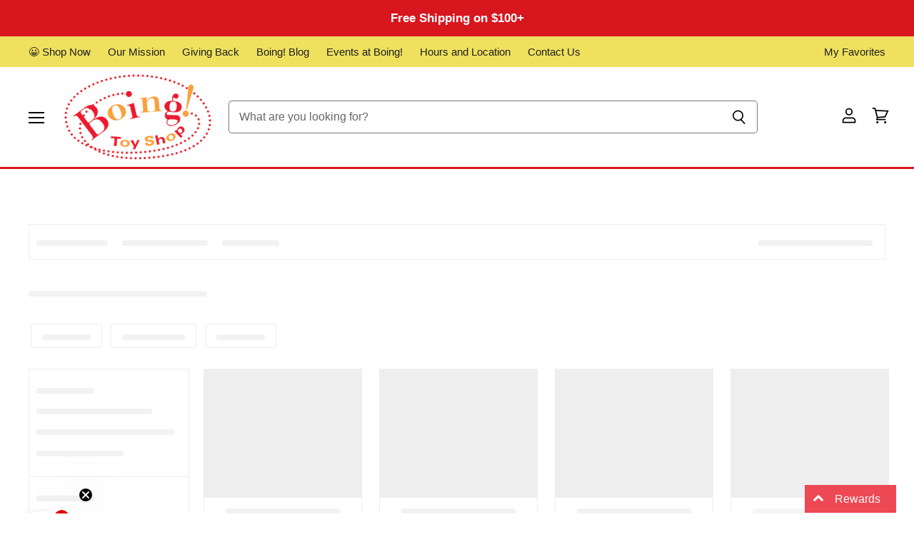

--- FILE ---
content_type: text/css
request_url: https://pcs.pureclarity.net/ZwH-kqd4TfmoVPxGke5vAA/pureclarity_cls.css
body_size: 657
content:

div[data-pureclarity^="bmz:auto-rec-1"], div[data-pureclarity^="zone:auto-rec-1"]{
    height: 358.8157894736842px;
}

div[data-pureclarity^="bmz:auto-rec-1"]:empty, div[data-pureclarity^="zone:auto-rec-1"]:empty{
    display: block;
}

@media (min-width: 1265px) {
    div[data-pureclarity^="bmz:auto-rec-1"], div[data-pureclarity^="zone:auto-rec-1"]{
        height: 297.43367346938777px;
    }
}

div[data-pureclarity^="bmz:auto-rec-2"], div[data-pureclarity^="zone:auto-rec-2"]{
    height: 339.037037037037px;
}

div[data-pureclarity^="bmz:auto-rec-2"]:empty, div[data-pureclarity^="zone:auto-rec-2"]:empty{
    display: block;
}

@media (min-width: 1265px) {
    div[data-pureclarity^="bmz:auto-rec-2"], div[data-pureclarity^="zone:auto-rec-2"]{
        height: 300.4235294117647px;
    }
}


--- FILE ---
content_type: application/javascript; charset=utf-8
request_url: https://api-us-e-1.pureclarity.net/api/client?appid=ZwH-kqd4TfmoVPxGke5vAA&pageGuid=L2pwOy8JSba0Hsz3uW37nQ&data=%7B%22visitorId%22%3A%22p4-jOlj2ToCu6MLtfOf_0w%22%2C%22sessionId%22%3A%22VBFOlFpsRGqQb_w2jA5YGg%22%2C%22currency%22%3A%22USD%22%2C%22currentUrl%22%3A%22https%3A%2F%2Fboingtoys.com%2Fcollections%2Fcottage-door-press%22%2C%22userAgent%22%3A%22Mozilla%2F5.0%20(Macintosh%3B%20Intel%20Mac%20OS%20X%2010_15_7)%20AppleWebKit%2F537.36%20(KHTML%2C%20like%20Gecko)%20Chrome%2F131.0.0.0%20Safari%2F537.36%3B%20ClaudeBot%2F1.0%3B%20%2Bclaudebot%40anthropic.com)%22%2C%22events%22%3A%5B%7B%22name%22%3A%22page_view%22%2C%22data%22%3A%7B%22page_type%22%3A%22product_listing_page%22%2C%22category_id%22%3A302061912202%7D%7D%5D%2C%22zones%22%3A%5B%5D%2C%22utcoffset%22%3A0%2C%22debugActive%22%3Afalse%7D&callback=_pccb5c975b81
body_size: 387
content:
_pccb5c975b81({"errors":[],"eventResults":[],"visitorId":"p4-jOlj2ToCu6MLtfOf_0w","sessionId":"VBFOlFpsRGqQb_w2jA5YGg","zones":{},"previewDebug":false});

--- FILE ---
content_type: text/javascript;charset=UTF-8
request_url: https://searchserverapi1.com/getresults?api_key=6Z0W9t9U9K&q=&sortBy=created&sortOrder=desc&restrictBy%5Bshopify_market_catalogs%5D=22343483530%7C77355647114&startIndex=0&maxResults=30&items=true&pages=true&categories=true&suggestions=true&queryCorrection=true&suggestionsMaxResults=3&pageStartIndex=0&pagesMaxResults=20&categoryStartIndex=0&categoriesMaxResults=20&facets=true&facetsShowUnavailableOptions=false&ResultsTitleStrings=2&ResultsDescriptionStrings=2&collection=cottage-door-press&timeZoneName=UTC&shouldSaveCollectionViewToAnalytics=true&output=jsonp&callback=jQuery37108250217993668614_1769053380057&_=1769053380058
body_size: 246
content:
jQuery37108250217993668614_1769053380057({"totalItems":0,"startIndex":0,"itemsPerPage":30,"currentItemCount":0,"shopify_collection":{"collection_id":"302061912202","title":"COTTAGE DOOR PRESS","translations":"","products_sort":"best-selling","default_title":"COTTAGE DOOR PRESS"},"is_collection_mode":"true","suggestions":[],"items":[],"facets":[{"title":"Price","default_title":"Price","attribute":"price","type":"slider","data_type":"float","data":[],"desktop_view":"open","show_on_mobile":"Y","buckets":[{"value":"-","title":"","from":"","left":"","right":"","to":"","count":0}]}]});

--- FILE ---
content_type: application/javascript; charset=utf-8
request_url: https://searchanise-ef84.kxcdn.com/preload_data.6Z0W9t9U9K.js
body_size: 12286
content:
window.Searchanise.preloadedSuggestions=['calico critters','stuffed animals','mbta train','baby toys','hot wheels','fidget toy','toys for 3 years','nee doh','brio train','dress up','jigsaw puzzles','jelly cat','pokemon cards','ravensburger puzzle','mary meyer','calico critter','magna tiles','gift card','play do','board games','art and crafts','lego new','lego star wars','card games','stuffed animal','micro scooters','toy cars','sticker book','lego ninjago','wooden train','coloring book','lego friends','4 year old','travel toys','fat brain','art supplies','toy trains','star wars','board game','bath toys','toddler toy','toys for 2 year olds','brio ravensburger','baby dolls','plush animal','dinosaur toy','toys age 1','action figures','magic the gathering','micro maxi','doll house','wind up','lego city','great pretenders','puzzle board','baby doll','lego minifigures','mbta commuter rail','lava lamp','lego duplo','toys for 15','green line','baby books','marble run','glow in the dark','science kit','wind up toys','toys age 2','outdoor toys','squish mellow','advent calendar','make it real','green toys','craft kits','teddy bear','ticket to ride','for 1 year old','lego sets','play doh','tea set','die cast','fire truck','face paint','spot it','yo yo','ice cream','summer fun','soft toys','balloons party','wooden toys','micro scooter','for boy 7','toys for 3 year old','fidget toys','micro mini','science chemistry','fat brain toys','squish and stretch','t ball','play mobile','toddler toys','train tracks','water toys','night light','blind box','toddlers books','lego marvel','the toy network','two year old','stocking stuffer','little people','musical instrument','detective kit','timber tots','sensory toys','toys for one year old','hot wheel','lego cat','lego space','soccer ball','minecraft lego','stomp rocket','moon ball','lego flowers','thinking putty','name train','card game','lego technic','air too','dump truck','lego car','stuffed toy','melissa and','art set','t shirt','playing cards','toys age 3','classic toys','plush toys','pokemon mega construx','brio set','monster high','crazy aarons putty','ride on','wooden puzzles','silly putty','bruder truck','story books','thames & kosmos','dog plush','boston mbta shirt','hula hoop','remote control car','water gun','plus plus','activity book','rubik\'s cube','richard scarry','douglas cuddle toys','girl toys','school bus','age_1 years','kinetic sand','pokemon mega','monster truck','adult card games','hand toys','plush mary meyer','spider man','craft car','jigsaw puzzles 1000pc','lego train','stuffed toy dog','bow and arrow','one piece','art kit','action figure','train track','jurassic world','active play','500 piece jigsaw puzzles','hape doll house','lego minecraft','infant ear','fidget spinner','i can read','sleeping queens','magic 8 ball','douglas dog','gift cards','lego flower','boston t','stress ball','apples to apples','light up','party favors','odd ballz','lego minifigure','adult board games','wooden trains','beyblade x','littlest pet shop','crane trucks','hand puppet','play food','remote control','magnifying glass','boston shirt','games for year old','watch kids','train toys','jump rope','garbage truck','rainbow loom','toys for 9','exploding kittens','train cars','big for','gifts for 7','mystery bag','made in usa','water toy','brain quest','plush toy','squishy balls','gift for 7 year old girl','1 year old','water color paper','rc car','sugar ball','toddler hat','floor puzzle','watering can','good luck minis','boys age 7','location tracker','magic set','infant toys','magnets le','train set','maxi scooter','color by number','for 5-7 year','hello kitty','crazy aaron','walkie talkies','gecko run','lego for teens girl','the monsters','pull back','pop it','brio train or','stuffed toys','building stem toys','mbta subway stickers','push toy','tech deck','lego advent','mbta trains','bouncy pals','paint by numbers','hey clay','sensory ball','toys for girls','robot toy','wood car','peaceable kingdom','magic tricks','toy car','chemistry station','boston toddler','toys for 5 years old','stacking music set','toy fidget','family board games','uno cards','truck toy','scooter micro','pokemon tcg','abc toys','star wars lego','magnetic tiles','rubber ducks','play dough','friendship bracelets','magic wond','backgammon set','coloring books','construction truck','candy land','painting kits for older','wooden blocks','puzzle and play','music box','toddler boston','flying toys','toy story','tiger tribe','race car','dig it up','lego f1','magnet tiles','harry potter','calico critters house','stuffed cat','hand puppets','marble runs','spy labs','make up set','8 year old boys','4 year old building','art kits','4 year old toys','engineering kit','dos card','games for 5 old','crazy aarons thinking putty mini lost treasure guardians','car toy','toys age 2 girl','balance bike','super mario','care bear','car puzzle','family games','lego creator','squeeze toy','green line mbta shirt','lego set','toy gun','brio trains','safari animals','bath toy','animal farm toys','cuddle toy','travel toy','crystal growing','baby toy','finger puppets','mood ring','elf on the shelf','hex bug','three years','boing toys','pup in','new baby animals','bubble wand','brio dinosaur','train shirt','jigsaw puzzle','calico critters family','micro maxi foldable led scooter','paper roll','stocking stuffers','ravensburger puzzles','water balloons','board books','mexican train','animal figurine','key chain','bead jewelry set 6 yr','doctor kit','mbta bus','paint your own','ninjago lego','pokemon binder','wild animals','commuter rail','race track','christmas ornament','set card','mario kart','silicone baby','educational games','2-3 year old','lego sets for 8 year old','toy keys','the elf','wind toys','stuffed cat_plush','age 3 toys','market set','disney pixar cars','lego car sets','polly pocket','book for 1 year old','smart games','douglas dogs','crazy aarons thinking putty mini lost treasure guardians under 1','flash cards','brain teaser','my little pony','animal puzzle','ride on toys','t ball stand','cat m','mary meyers','plush cat','classic board games','art bag','tee ball','black paper','cash register','sticker books','baby gifts','books toddler','stuffed dog','old toys','super balls','stretch toy','cat plush','push pull toy','magna tile','baby rattles','easter basket','sand toys','construct truck','gabby\'s dollhouse','make up for girls','hot wheels track','baby\'s first','weighted stuffed animal','lantern kit','genius square','girls toys 2 3','art pack','gag gifts','animal crossing','model kits','pet shop','green line mbta','lego cars','water table','water balloon','lego brick','score cards','trucks toddlers','human body','painting kits','gift for 6 year old girl','3d pen','bath tub toys','instructions wooden 6 wooden blocks','words toy','4 years old books','plastic puzzle ball','puzzle pre-school','bracelet making','toys for 6','micro foldable','mbta stickers','lite brite','water color','farm animals','store hours','drawing pad','wind up toy','peppa pig','friends lego','professor puzzle','bop it','fairy wings','squish ball','tag\'d trackable watch','care bears','5 year old','spy kit','how to','toys 3 years and under girls','craft supplies','jurassic world toys','mah jong','2 year olds','board game accessories','age 7 girl','mustache party','schylling wooden robots','1 year old girl gift','fat brain toy co','2 year old','boston toys','epoch everlasting play','books for 2 years','toys truck','dragon lego','pinball machines','unicorn academy','safari ltd','busy board','party favor','model cars','basket ball','boogie board','friend best','small world','usborne sticker','worlds smallest uno','outdoor games','jewelry kit','brio train set','green line mbta train','guess who','hape train','brio world dinosaur','aqua beads','shape sorter','girls 8 year old toys','magnet toy','plastic animals','construction trucks','american girl','matchbox car','rainbow high','doll clothes','cat lego','lego castle','lego figures','ride on car','snap circuits','back pack','reusable sticker','claw machine','magnet balls','hot dog','light up rings','diy kit','gabby dollhouse','build your own','voice changer','sonic the','lego dragon','magic reveal pad','new doh','toys for 7','3d puzzle','go fish','micro mini scooter','paint by number','bouncy ball','mini toys','lego roses','christmas puzzle','gift 5 year old','rubber duck','animal figuri','mbta green line','brio tracks','dig it','arts and crafts','cat game','etch a sketch','cat stuffie','sensory stick','plush valentine\'s','ninja lego','mbta train tracks','toys classic','thames and kosmos','color animals','toys for 9 year old boys','fidget toy kits','toys for 4 year','gifts for 7 year old boys','bracelet kit','arts and crat','play tab','toys for girls age 3','winter wonder land','musical toys','hot wheels formula 1','bey blades','toys for older children','squish mallow','love bear','boys toys age 2','white mountain jigsaw puzzles','truck books','white mountain puzzle','science projects','lego plane','ball puzzle','air soft gun','maxi foldable','micro mini deluxe','paper airplanes','water wiggler','mini deluxe foldable scooter','8 year old','schylling robots','soccer ball size 2','gan cube','sesame street','epoch everlasting','wooden animals','plus plus blocks','soft toy bunny','lego typewriter','toys for 2 year old','stem kit','light bright','fj cruiser','nice cube','mindware cat game','crane trucks to','remote control truck','rush hour','for hours','games for five year olds','jigsaw puzzles 500-piece','wow toys','ice cube','micro scooters foldable','lego wicked','sonic the hedgehog','jelly cats','brio world','sour patch kids','rc loaders','marshmallow animals','little bear','mbta shirt','mbta hat','calico critters school','brio light signal','hot wheels car','child’s tutu','pete the cat','vending machine','toys for 8 old boy','pull toys','mini figures','sports cards','pull toy','red line','butterfly wings','wood train','kids safe','toy planes','word cards','orange line train','foil art','wrist watch','pranks and jokes','make up','coloring book with stickers','picasso tile','chemistry labs','newborn toys','timber tots characters','knights and castle','pogo stick','doll stroller','race cars','and puppet','red line mbta train','go round','ink pen','national geographic','foldable scooter','calico critter school','bubble machine','lego botanical','leg no','and stitch','simple machines','train sets','international playthings','wiffle ball','play foam','forest animals','tin toys','pokémon construx','mbta green','rat a tat cat','pull back car','magnetic board','nose aerobics','animal crossing lego','teddy bears','gem art','puzzle ball','marble maze','teeter popper','gum drop','red dragon','designed by you fashion','golden retriever','car paint','large stuffed animal dog','inflatable pool','monster trucks','hand games','pottery wheel','spy lab','sewing craft kits','slinky original','monster jam','tool kit','the toy network stretch','electric train','whoopee cushion','mini animals','white mountain puzzles','hog wild','calico cat','kitchen play','fidget tangle','water squirt','baby turtles','water colors','puzzle mat','walkie talkie','blue toys','toys for 5 old boy','lego star wars figures','origami kit','500 piece jigsaw puzzle','dollhouse furniture','board book','history puzzle','doll furniture','book nook','physics construction','play tunnel','cars and trucks for year','big bear','ladder fire truck','cal train brio','children’s book','lego going','commuter rail train','hex bugs','edge of eternities','hair clips','paint set','rock painting kit','2 piece puzzle','toys for 4 year olds','food toys','drawing dry erase','thames kosmos','ten year old boy','kitchen set','douglas plush','crafts for 7 year old boys','satisfying squishy','fire alarm','shape shifting box','for 4 year olds','smart toys','mahjong set','toys to','nintendo game','monster high doll','just one','small games','5 year old boy','store toy','surprise ball','bug jar','big pencil','books with sound','lego rv','pass the','squish toy','pop lab','sung can','toy shop','mbta keychain','eeboo puzzles','miniature wood dollhouse','ultralight airplanes','world ball','technic f1','lego see transparent','speed cube','blind bags','think fun laser maze','shape puzzle','bon ton toys','lego art','micro helmets','piggy bank','spirit island','stuffed animals dog','lip gloss','disney cars','activity table','pokemon pack','disney princess','micro maxi deluxe foldable','beading and','micro mini foldable led scooter','baby gift','jellyfish mood lamp','boys toys','nature explorer','water table toys','doll accessories','gift wrapping','trading cards','lego formula one','mylar balloons','magnet set','magnetic trains','make way for','puzzle by number','the train','sensory journal','barrel of monkeys','bubble gun','mbta ornament','tea party','3d printed','kids puzzles-jigsaw','pin art','play mat','gi joe','acd distribution','marvel iron man','if you give a mouse a cookie','big stuffed animal','connect four','wood track','lego mini figures','light up kit','rubber balls','puzzle 1000 pc','gifts for 4 year old','small toys','princess ring','die cast trains','charades kids','squeeze sugar','game of life','pokemon card','3 little pigs','great pretenders cape','baby stella','bath toys light up','brown car','monkey around','calico critters furniture','flying disc','noise makers','orange train','roller skate','green toy rocket','micro maxi scooter','pop mart','lego tiny plants','color forms','space escape','car tracks','glass animals','wiffle balls','magic wand','mbta red line','needoh gumdrop','monopoly jr','snow globe','ups toy','pretty princess','my little','meta train','big bubbles','water paint','watercolor paper','shape box','mind craft lego','mario racing deluxe','dice games','scooter streamers','plastic puzzle','red line train','water wow','iron man','nail polish','sensory slime','bath tub','pipe cleaners','moo cow','matchbox die cast','stuffed animals unicorn','toddler games','word games','space lego','boston puzzle','wood puzzle','solar system','lego for 6 year old','puzzle boston','beach ball','jigsaw puzzles 100 ages 5 and up','larry loves boston','baseball game','magic reveal','hot toys','train hat','bus toy','one night ultimate werewolf','puzzles 200 pieces','boston bus','travel puzzle','4 years old puzzles','puzzle book','catan junior','boston puzzles','crazy aaron\'s putty','glitter wand','stomp rockets','nature stickers','wings of fire','lego ski','time pop','douglas kitten','i love','puzzle pre-school-3-4','curious george','toy race car','matching games','finger paints','toys 5 year old','potholder loom','blue line','hape ball','colored pencils','ink pad','pot holder','eeboo cat puzzle','jigsaw puzzles 750pc','race to the treasure','root beer','horse and','monster cars','temporary tattoos','box of jokes','writing tablet','high contrast','paper make','wooden toy trains','water wiggly','train table','hey so','boston ducklings','all puzzle','unicorn figurine','lego duplo peppa pig','lego ninjago dragon mech','eye spy','toys for children under 3','chess set','sewing craft kits 7-8','thomas the','jewelry box','brighten train','washable markers','twirling baton','car toddlers','usborne sticker book','police cars','dolls with soft body','mess free','dutch blitz','toilet lego','hoot owl hoot','world globe','mbta orange','bouncy pal','sushi go','space ship','girls crafts','ball kit','tag toy','lego fire','dragon ball','hello hello','mega construx','lego icons','basketball hoop','model car kit','conversation cards','my first','lego disney','thumb push','60 piece puzzle','match box cars trucks','big stuff for','fidget cube','button of','crocodile creek','brio battery operated train','number block','learning resources','car activity','go fish cards','brio sets','green line train','roller coaster','set card game','super kitties','lego ship','calico critters cat family','no you','jigsaw puzzles 500','puzzle 3d','disney moana','lawn mower','bugs in the','happy little','boston book','green line trolley','lego for a 12 yr old','surging sparks','bead jewelry set','push car','lego truck','bang snaps','code names','mind craft','o is for owl','gift for 5 year old girl','think fast','happy birthday banner','playing games','popular toys','boston hat','transformers classic class','apple puzzler','hape learn with','gecko starter','adult lego sets','the amazing','mbta train toys','hacky sack','toys for 4 years and older','play tea set','gifts for 10 year old girls','books for 6 year old','farm set','year boy toys for','toddler girls','toddler activity book','good night moon','stress toy','puppet company','finger puppet','girls toy','boys toys age 3','8 year old boy','holiday craft','love letters','mbta brio train','blocks wooden for toddlers','yellow clixo pack','boston mbta merchandise','learn to draw','magic eight','thames & kosmos gyroscope','wooden toy','iron spider lego','iron spider','salty shrimp','fast and the furious','magic show','spin master','toys for 2 and 4 year old girls','train magnet','science suitable for','riddle game','crochet kit','baby doll toys','cookie monster','how to build hot wheels track','toy girl 4','lego botanicals','wicked lego','who need to','doctor set','farmers market game','childrens watch','car an','ghosts game','magic clay','ever wood','diecast truck','slime to make','do a dot','house for dolls','black panther','baby clothes','mini mouse','gift balance','toys for 3 and 4 year old girls','sensory spin','robot for kids','cat plushie','horse on a stick','fisher price','sensory genius','fisher price little people','magic hat','games for','flat ball','calico critters castle','ball run','baby doll stroller','animals toys','flexi puzzle','box cart','birthday cards','matchbox trucks','axolotl stuff axolotl stuff','outdoor toys any season','nee dohjees','just checking in','flex puzzle','poetry for','pinball machine for 3 year old','doinkit darts','scooter maxi','maple landmark woodcraft','ninjago dragon lego','books for toddlers','tool kit toy','daniel tiger','dog bag','fun teens','dog douglas','baby doll accessories','doll crib','lego keychain','lego one piece','baby bath toys','pokémon toys set','libros selection','play tent','building blocks','doll house furniture','duplo lego','what\'s inside','disappearing ink','scrambled of','pet accessories','girls 3 years','le toy van','discovery to','open the joy','handy famm','lego ruler','toddler boston t shirt','hot wheels f1','glow stars','uno card','hot wheels city','board games kid','would you rather','lego spiderman','finger paint','kids kitchen','lego jurassic','large brush','dinosaur escape','meet mahjong','candy lab','girls game','fantastic four','palm pal','flower power','bath book','lava pens','snow white','750 piece jigsaw puzzles','scooter micro led','sprinkle watch','micro scooters maxi','hot wheels ultimate','maze ball','puzzle maze','you belong here','party hats','how wheels','lego spin','die cast toy trains','for a 2 year old boys','football games','innovative designs','potato head','greeting cards','transformers 08 nemesis','online gift','online gift card','sand art kits','lego happy','lego spidey','montessori wood','model bricks','micro maxi deluxe','gift for 8 old boy','mini lego','explorer kit','bath toys for toddlers','baby dog','micro rocket scooter','charm bee','bike accessories','airplane for','micro mini deluxe scooter foldable','maxi deluxe foldable scooter','disc building','brain teasers','fat brain toy','poke ball','spin disc','wild animals stuffed','pokemon figure','micro mini foldable','dinosaur stickers','lego pens','weaving loom','pretty pretty','flash lights','doll mini','toys under','all levels to the mind card game','mini blue toys','squish stretch egg','good night','paddle ball','stuffed bunny','bow and','jurassic shark','lego mario','scrabble deluxe','animal plush','moana lego sets','poke on','dual rocket','mad magnetic slime','building kit','glow in the dark dinosaurs','history game','craft paper roll','one minute timer','battle ship','dungeons and dragons','flap books','pop blocks','play good','poster paint','eric carl','in box','light planetarium','unicorn bag','die cast 1956 ford f-100 pickup truck','fine motor forest fun','magnet blocks','station sign','head guess','old toy','white pen','plastic bugs','train mbta','spiderman lego','500 pc puzzle','acrylic paints','paint baby','toy network nut can prank','lego batman','mbta orange line train','flower press','pop tube','ultra pro','glide ball','rainbow craft kit','flying toy','retro toys','animal stickers','16 piece puzzle','6 year old girl','best friend','boston train tee','lego speed','beyblade toys','rolling realms','pinball toys','small bird','land over','remote car','toddler music set','lord of the rings','36 piece puzzle','bath toy infant-toddler','monster making','paper painting','craft kit','ping pong','chinese new year','need oh','friendship bracelet','fabric markers','step into reading','squishy and stretchy','learn to write','air hockey','funky pop','five at','magic trick','name train e','trackable watch','sea animal toys','foot scooter','speks spectrum','bean bag','easter puzzle','cement mixer','dog stuffed animal','lego farm','real metal','air dry clay','back scratch','toys 5 old','captures animals','booster box','pocket puppies','floss and rock construction','real toys','the lion king','junk balls','cause and effect','maple cat family','boy teens','magic grow','turtle plush','5 old girl','mentari toys','cm on','baby animals stickers','skip it','magnetic putty','paint by sticker','wood projects','snap and','boing toy','instructions wooden wooden blocks','capybara squish','create a chain reaction','toys for boys','track puzzle','jigsaw library','manta ray','shopping cart','click clack moo','educational for 11-15','magic pen','poetry for neanderthals','yo to','air tons','green properties','project it','no stress','toys for 12','sea life','bounce pals cover','hungry caterpillar','rubiks cube','ravensburger puzzle 200 piece','ball tower','different types of toy car','gift paper','educational bestseller','skeleton crew','the w','stuffed cats','monopoly discover','mag building','pokemon ball','5 years girls','purple mbta','color book','mbta toddler','wooden food','calico critters set','color a wing','garbage trucks','micro maxi led','sword trick','bowling pins','lego millennium falcon','tub toy','magnetic balls','classic world','chemistry lab','super mario racing deluxe','search and find','spanish books','thomas and','self train','all squishables','trains red line','sea creatures','toy tow truck','lego ninjago jay','in the kitchen','baby la 16','odd ball','puffy stick-on','magnetic blocks','red light green light','domino train','boston sports puzzle','dragon small','cat goat','the very','boston kids','dress u','feelings matching game','penguin family','roller coaster engineering','sports car','lava bulb','dad jokes','stretchy bulldog','jurassic lego','pop up toy','go dog go','dragons love tacos 2','washing machine','lego jay','footballs come','stuffed toys panda','rc loader','pez puzzles','calico critters hedgehog','wood blocks','city lego','horse figurine','large stuffed animal','easy bake oven','lego kits','inside out','thomas the tank','mbta line','rainbow lava','pull along','all toys','lego book','fat toys','circuit blox','mini world','orange line','lego 3in1','logic links','made line','spin again','bird on a','all play','asian elephant','ball maze','lego ninjago crystal','gift wrap','die cast train','go rock','calico critters animal','giraffe puppet','ricky rain','board activity','science electricity','pig figure','water blaster','jamaica plain','story cards','fat brain bath toys','new dog','t rex','marvel iron man minifigure','soft building blocks','usa puzzle','lego jurassic world','bouncy 8 ball','sidewalk chalk','chicken plush','backpack clips','watchitude tag','small ken','yummy treats','disco ball','suction cup spinner','fur real','bird house','math workbooks','little horse','shoot the moon','feelings book 6','art and craft','toddler boston bus shirt','dinosaur eggs','easter baskets','lego ninjago crystallized','play in the car','a game of tiles and','space shuttle','magic ball','dot art','popper toys','different of toy car','good luck','how to draw','toy store','crazy aaron\'s mini putty','airplanes then','qwirkle game','calico critters bus','aaron\'s thinking putty','basketball games','giant slinky','did bricks','metal earth','rubber ball','jack in the box','up bugs','my set','world of','tie dye','marshmallow squish','color form','scooters takes','mutant ninja turtles','blue wave','star trek','big hard','lego plants','rock tumbler','3d puzzles','duck boat','paint by','kids space','stamps set','super mario blow up tower','road pieces','paint your one','lego dots','popular board games','eric carle','n stack','sports stickers','baby musical-toys','yell uno','long squishy','como se','bright stripes paint by number','diecast dodge viper','baseball toys','discovery soft blocks','sewing kit','medical kit','train whistle','pot holder loom','fox tail','bear baby shower','train set hape','dragon cape','sea animal','sensory balls','mbta commuter train','pool fun','community train','lego architecture','masters of the','trains red lines','die cast cars n trucks','pop toys','gravitrax starter set products','calico critters desk set','plan toys','chemistry set','easter eggs','sea monkey','squishable firetruck','douglas cuddle toys dog','carry around','chapter books','penguin plush','quick knit','leap frog','han solo','lego city go-karts and race drivers','nice ice','bucket and shovel','princess eing','moo cow toy','polar bear','timber tots adventure bus','water snake','calico critters twin','happy birthday card','silicon mat','roller skates','squeezy sugar','stuffed animal lemonade','motor train','toy clip','dot to dot','radio flyer','battery train','red maxi','word puzzle','miniature cars','german shepard','regular size','crazy aarons','light ball','science kits','train locomotive','play water and sand toys','green train','artist activity','my first purse','musical instruments','picnic playset','games for children','set card deck','cause effect','sea lion','calico critters school bus','cars mini','douglas dinosaur','tiny science','books 2 year old','pretty pretty princess','to 6 piece wooden solution','marshmallow animals 3','10 and up','bouncy ball 8','rubik\'s cube 3x3','stem kits','toy wooden trains','cube 3x3x3','pony book','train toy','press zoom','mbta blue line','your number','tow truck','chestnut good','lottie doll','fun foil','soccer or basketball','name train o','toy cleaner','puffy sticker','arrow head','chestnut go','toys infants','mbta orange line','pokémon scarlet & violet 7 stellar crown','lego plant','stella baby','ball games','paint pen','little blue truck','animal sounds','artist activity box','ticket to rie','hape snail','pinball game','lip balm','string art','musical interactive','rainbow loom 8 plastic','lego speed champions','dog toy','old steam engine','magic scrunch pillow','giant uno','cat book','cuddle toys','stuffed panda','lacing toy','plastic slink','newborn toy','shark toy','lego creative box','new york','create-a-scene magnetic playset','dragons love','color changing','boy dolls','hula hoops','car ramp','dragon for 5 years','enchanted forest','walking cat','10 month old toys','board games for 6 year','smart start','older girl','yo yo-yo','nerf sports','toy hug','mini phone','lego advent calendar','first doll','lego 18 and up','fidget rainbow','aspiring magicians','police car','mega construx pokemon','mad libs','mini collection','rocket ship','cat family','spy glasses','if you','stretchy rat','brio battery','lego dreamzzz','hug doll','nee dog','brain quest workbook grade 5','slime lab','kids puzzles','board puzzle','jacks and ball','sling shot','vet kit','lego series','pool toys','dimpl splash','little live pets','kids bags','creativity for kids','exit the game','hot wheels fast and','brio crane','fruit snacker','matchbox toyota','squishy toys','lunch box','trading card','magic puzzle','sensory sand','with heads','fun in motion toys','cats heart','cats sky','fidgets magnet','toddler puzzle','blood on the','ghost treasure','pusheen cake','boston mbta','lego airport','role place','teeth game','puzzle table','mario kart toys','rc cars','bat ball','stress cube','block cubes','patchwork game','train battery','green line toys','brew it yourself','root been','wooden tracks','mbta tracks','stimulating activity','first remote control car for','yoga animal\'s and','train sweatshirt','card c','i see colors','glow dark','black and white','glitter wond','wonder wond','spin wheel','glitter wands','glow in the dark glob','nursery decor','cards assortment','playing cards games','water light','water lamps','lava lamps','wooden brain teaser','rainbow butterfly','dough mini','rechargeable train','old mand card game','old maid','rainbow toys','pink ball','mach game','bingo game','animal bingo','toys cast','toys cas','colors books','magic wands','card games card','tower games','bouncy babies','bouncy balls','bouncy books','bounce back','sorry classic','books colors','unicorn light','night of the ninja','doll house characters','things card','one piece cards','weapons for kids','toys for year old boys weapons','toys for year old boys','big boy','clay crafts','electric trains','soap making kit','smallest viewmaster','animals figurines','7 wonders board game','charterstone board game','puppies or','doll bed','racing car','t products hoodie','santa lego','kids r kids','yoto player','kyoto player','drop the mic','hand to hand','frog and toad','lava dragon','blokees ultraman','i know you don\'t','i should have known that','robots craft','bunny rabbits','animal stuffie','gifts for 4 year olds','animal gifts for 4 year old boys','animal gifts','lego 3 in 1','gund stuffed animals','creating kit','rings the of lord','mini books','ocean animals','holiday cards','cards greeting','doinkit magnetic dart board','lego studio','star wars space','plush fruit','like sweet treat','magnetic wooden','the amazing friends','pizza and taco','wooden figures','fisher price animals','fisher price little people animals','gummy bear','paint brushes','mbta transit vehicles','expansion pack','brio wood car','tracks brio','mini wooden set','pet cat_plush','street hockey','story activity book','floss rock','musical set','musical instrument set','holiday puzzle','lego darth vader','needoh blue','pressman for kids','bracelet beads','toy baby piano','djeco diy','dollhouse door','alkaline batteries','pin ball machine','featuring astronauts','charlie the','the uzzle game','flip 7 game','big rig','wish craft jewelry','eco care bears','very hungry caterpillar','skull card','the fairy','l toy','deck box','card sleeves','medieval horse knight castle','boys crafts','physics construction-building-kits','physics construct in set','soft book','red wagons','educational pre school','toys for 5 years','toys for years','disney board','mbta train ornament','cat bed','needoh snow','lego daily','sketch supplies','calico critters clothes','lip reading game','boston duckling tshirt','boston ducks','snowball fights','hair clip','lego horse','magna tile builder','boston duckling','clean energy','2-3 year olds','design and decorate box','young scientist chemistry lab','sun paper','baby doll sets','princess doll','lego older','tool set','amusement park','lego for 8 year old girl','train book','lego train set','lego sets for','dinosaur diary','clixo pack','magnetic designs','stick on earrings','paw patrol','mask cape','color in book','elephant plush','gum plush','bitzee magical','curls poppin dolls','lego iron man','the game of life','track master','pull back cars','wing span','bubble maker','park play set','if you make a call on a','suction cups','12 days of science','six second','lego f1 mclaren','light up frisbee','baby keys','pop it game','animal feet','first big book','critter red car','soap kit','drinking bird','puppet monster','toys for 3 year old boy','active toys for 3 year old boy','18 lego sets','scooter board','micro so','bluey lego set','non toxic paint','snow shovel','lego 3 in 1 player','musical toys for toddlers','mbta bus hoodie','countdown to christmas','3d mini','tea shop','bubble tea set','an cub','montessori toys','pop up super mario','wicked games','small ball','fidgets that squish','construx pokemon','lava squish','activity book invisible','chunky bracelet','tiny epic','marker by number','1 year old toys','8 inch doll','flying orb','dress up for a boys','dragon toys','baby food','play fridge','gift for 10 year olds','gift for 10 yo','play alone','star stickers','gifts for a 13 year old girl','and doug','lady bug','coloring boo','mo willems','tool toddler','really good','magic sand','learn with lights set','for 2 picnic set','play picnic','picnic for kids','magna carry','wild animal','stretch toy fidget','lego unicorn','veterinarian set','magic gold','cute for little girls','maxi led scooter','balance board','balance for','adventure time','ice cream sets','and doll clothes','sheep sound','drop sticks','bumper cars','mega evolution','lego at at','scented markers','year old girls','gifts for two year olds','big bird','dancing toy','animal loom','party at toad\'s house','captain toad','puzzles 300 pc','toys for older','fancy dress','douglas snail','hockey games','hot focus','the fox in the forest game','the sweet of christmas','moose games','lego construction','sushi rolls','build a bear','chicks chicks','toy drive','tumble mat','army truck','stranger things','liquid motion','origami paper','rainbow egg','forest friends','space projector','snake toy','hand to hand wombat','rocket ball','abby sesame street','snap back hat','fire police and rescue','ice cream rattle','rocket ball air stacker','latte blanket','3d design kit','art architect','capture the flag','squiggle pen','hex bug flash','princess dress up','gift 6 year old girl','wind-up santas','cheeky chonks','tabs set','hape marble','treasure box','fisher building','board game with animals','hand bag','for teen','face sticker','nanci series','play kitchen','hair and','card tricks','card magic'];

--- FILE ---
content_type: application/javascript; charset=utf-8
request_url: https://searchanise-ef84.kxcdn.com/templates.6Z0W9t9U9K.js
body_size: 2069
content:
Searchanise=window.Searchanise||{};Searchanise.templates={Platform:'shopify',StoreName:'Boing! Toy Shop',PersonalizationEnabled:'N',AutocompleteLayout:'multicolumn_new',AutocompleteStyle:'ITEMS_MULTICOLUMN_LIGHT_NEW',AutocompleteItemCount:9,AutocompleteShowMoreLink:'Y',AutocompleteIsMulticolumn:'Y',AutocompleteTemplate:'<div class="snize-ac-results-content"><div class="snize-results-html" style="cursor:auto;" id="snize-ac-results-html-container"></div><div class="snize-ac-results-columns"><div class="snize-ac-results-column"><ul class="snize-ac-results-list" id="snize-ac-items-container-1"></ul><ul class="snize-ac-results-list" id="snize-ac-items-container-2"></ul><ul class="snize-ac-results-list" id="snize-ac-items-container-3"></ul><ul class="snize-ac-results-list snize-view-all-container"></ul></div><div class="snize-ac-results-column"><ul class="snize-ac-results-multicolumn-list" id="snize-ac-items-container-4"></ul></div></div></div>',AutocompleteMobileTemplate:'<div class="snize-ac-results-content"><div class="snize-mobile-top-panel"><div class="snize-close-button"><button type="button" class="snize-close-button-arrow"></button></div><form action="#" style="margin: 0px"><div class="snize-search"><input id="snize-mobile-search-input" autocomplete="off" class="snize-input-style snize-mobile-input-style"></div><div class="snize-clear-button-container"><button type="button" class="snize-clear-button" style="visibility: hidden"></button></div></form></div><ul class="snize-ac-results-list" id="snize-ac-items-container-1"></ul><ul class="snize-ac-results-list" id="snize-ac-items-container-2"></ul><ul class="snize-ac-results-list" id="snize-ac-items-container-3"></ul><ul id="snize-ac-items-container-4"></ul><div class="snize-results-html" style="cursor:auto;" id="snize-ac-results-html-container"></div><div class="snize-close-area" id="snize-ac-close-area"></div></div>',AutocompleteItem:'<li class="snize-product ${product_classes}" data-original-product-id="${original_product_id}" id="snize-ac-product-${product_id}"><a aria-label="${autocomplete_aria_label}" href="${autocomplete_link}" class="snize-item" draggable="false"><div class="snize-thumbnail"><img src="${image_link}" class="snize-item-image ${additional_image_classes}" alt="${autocomplete_image_alt}"></div><span class="snize-title">${title}</span><span class="snize-description">${description}</span>${autocomplete_product_code_html}${autocomplete_product_attribute_html}${autocomplete_prices_html}${reviews_html}<div class="snize-labels-wrapper">${autocomplete_in_stock_status_html}${autocomplete_product_discount_label}${autocomplete_product_tag_label}${autocomplete_product_custom_label}</div><div class="snize-add-to-cart-container">${autocomplete_action_button_html}</div></a></li>',AutocompleteMobileItem:'<li class="snize-product ${product_classes}" data-original-product-id="${original_product_id}" id="snize-ac-product-${product_id}"><a aria-label="${autocomplete_aria_label}" href="${autocomplete_link}" class="snize-item"><div class="snize-thumbnail"><img src="${image_link}" class="snize-item-image ${additional_image_classes}" alt="${autocomplete_image_alt}"></div><div class="snize-product-info"><span class="snize-title">${title}</span><span class="snize-description">${description}</span>${autocomplete_product_code_html}${autocomplete_product_attribute_html}<div class="snize-ac-prices-container">${autocomplete_prices_html}</div><div class="snize-labels-wrapper">${autocomplete_in_stock_status_html}${autocomplete_product_discount_label}${autocomplete_product_tag_label}${autocomplete_product_custom_label}</div>${reviews_html}<div class="snize-add-to-cart-container">${autocomplete_action_button_html}</div></div></a></li>',AutocompleteFontFamilyGeneralId:'helvetica',LabelAutocompleteResultsFound:'Showing [count] results for',ResultsShow:'Y',ResultsStyle:'RESULTS_BIG_PICTURES_NEW',ResultsItemCount:30,ResultsShowActionButton:'add_to_cart',ResultsZeroPriceAction:'hide_zero_price',ResultsUseAsNavigation:'templates',ShowBestsellingSorting:'Y',ShowDiscountSorting:'Y',LabelResultsPreOrder:'',CategorySortingRule:"searchanise",ShopifyMarketsSupport:'Y',ShopifyLocales:{"en":{"locale":"en","name":"English","primary":true,"published":true}},ShopifyRegionCatalogs:{"US":["22343483530","77355647114"],"ZW":["9442132106"],"ZM":["9442132106"],"ZA":["9442132106"],"YT":["9442132106"],"YE":["9442132106"],"XK":["9442132106"],"WS":["9442132106"],"WF":["9442132106"],"VU":["9442132106"],"VN":["9442132106"],"VG":["9442132106"],"VE":["9442132106"],"VC":["9442132106"],"VA":["9442132106"],"UZ":["9442132106"],"UY":["9442132106"],"UM":["9442132106"],"UG":["9442132106"],"UA":["9442132106"],"TZ":["9442132106"],"TW":["9442132106"],"TV":["9442132106"],"TT":["9442132106"],"TR":["9442132106"],"TO":["9442132106"],"TN":["9442132106"],"TM":["9442132106"],"TL":["9442132106"],"TK":["9442132106"],"TJ":["9442132106"],"TH":["9442132106"],"TG":["9442132106"],"TF":["9442132106"],"TD":["9442132106"],"TC":["9442132106"],"TA":["9442132106"],"SZ":["9442132106"],"SX":["9442132106"],"SV":["9442132106"],"ST":["9442132106"],"SS":["9442132106"],"SR":["9442132106"],"SO":["9442132106"],"SN":["9442132106"],"SM":["9442132106"],"SL":["9442132106"],"SK":["9442132106"],"SJ":["9442132106"],"SI":["9442132106"],"SH":["9442132106"],"SG":["9442132106"],"SE":["9442132106"],"SD":["9442132106"],"SC":["9442132106"],"SB":["9442132106"],"SA":["9442132106"],"RW":["9442132106"],"RU":["9442132106"],"RS":["9442132106"],"RO":["9442132106"],"RE":["9442132106"],"QA":["9442132106"],"PY":["9442132106"],"PT":["9442132106"],"PS":["9442132106"],"PN":["9442132106"],"PM":["9442132106"],"PL":["9442132106"],"PK":["9442132106"],"PH":["9442132106"],"PG":["9442132106"],"PF":["9442132106"],"PE":["9442132106"],"PA":["9442132106"],"OM":["9442132106"],"NZ":["9442132106"],"NU":["9442132106"],"NR":["9442132106"],"NP":["9442132106"],"NO":["9442132106"],"NL":["9442132106"],"NI":["9442132106"],"NG":["9442132106"],"NF":["9442132106"],"NE":["9442132106"],"NC":["9442132106"],"NA":["9442132106"],"MZ":["9442132106"],"MY":["9442132106"],"MX":["9442132106"],"MW":["9442132106"],"MV":["9442132106"],"MU":["9442132106"],"MT":["9442132106"],"MS":["9442132106"],"MR":["9442132106"],"MQ":["9442132106"],"MO":["9442132106"],"MN":["9442132106"],"MM":["9442132106"],"ML":["9442132106"],"MK":["9442132106"],"MG":["9442132106"],"MF":["9442132106"],"ME":["9442132106"],"MD":["9442132106"],"MC":["9442132106"],"MA":["9442132106"],"LY":["9442132106"],"LV":["9442132106"],"LU":["9442132106"],"LT":["9442132106"],"LS":["9442132106"],"LR":["9442132106"],"LK":["9442132106"],"LI":["9442132106"],"LC":["9442132106"],"LB":["9442132106"],"LA":["9442132106"],"KZ":["9442132106"],"KY":["9442132106"],"KW":["9442132106"],"KR":["9442132106"],"KN":["9442132106"],"KM":["9442132106"],"KI":["9442132106"],"KH":["9442132106"],"KG":["9442132106"],"KE":["9442132106"],"JP":["9442132106"],"JO":["9442132106"],"JM":["9442132106"],"JE":["9442132106"],"IT":["9442132106"],"IS":["9442132106"],"IQ":["9442132106"],"IO":["9442132106"],"IN":["9442132106"],"IM":["9442132106"],"IL":["9442132106"],"IE":["9442132106"],"ID":["9442132106"],"HU":["9442132106"],"HT":["9442132106"],"HR":["9442132106"],"HN":["9442132106"],"HK":["9442132106"],"GY":["9442132106"],"GW":["9442132106"],"GT":["9442132106"],"GS":["9442132106"],"GR":["9442132106"],"GQ":["9442132106"],"GP":["9442132106"],"GN":["9442132106"],"GM":["9442132106"],"GL":["9442132106"],"GI":["9442132106"],"GH":["9442132106"],"GG":["9442132106"],"GF":["9442132106"],"GE":["9442132106"],"GD":["9442132106"],"GB":["9442132106"],"GA":["9442132106"],"FR":["9442132106"],"FO":["9442132106"],"FK":["9442132106"],"FJ":["9442132106"],"FI":["9442132106"],"ET":["9442132106"],"ES":["9442132106"],"ER":["9442132106"],"EH":["9442132106"],"EG":["9442132106"],"EE":["9442132106"],"EC":["9442132106"],"DZ":["9442132106"],"DO":["9442132106"],"DM":["9442132106"],"DK":["9442132106"],"DJ":["9442132106"],"DE":["9442132106"],"CZ":["9442132106"],"CY":["9442132106"],"CX":["9442132106"],"CW":["9442132106"],"CV":["9442132106"],"CR":["9442132106"],"CO":["9442132106"],"CN":["9442132106"],"CM":["9442132106"],"CL":["9442132106"],"CK":["9442132106"],"CI":["9442132106"],"CH":["9442132106"],"CG":["9442132106"],"CF":["9442132106"],"CD":["9442132106"],"CC":["9442132106"],"CA":["9442132106"],"BZ":["9442132106"],"BY":["9442132106"],"BW":["9442132106"],"BT":["9442132106"],"BS":["9442132106"],"BR":["9442132106"],"BQ":["9442132106"],"BO":["9442132106"],"BN":["9442132106"],"BM":["9442132106"],"BL":["9442132106"],"BJ":["9442132106"],"BI":["9442132106"],"BH":["9442132106"],"BG":["9442132106"],"BF":["9442132106"],"BE":["9442132106"],"BD":["9442132106"],"BB":["9442132106"],"BA":["9442132106"],"AZ":["9442132106"],"AX":["9442132106"],"AW":["9442132106"],"AU":["9442132106"],"AT":["9442132106"],"AR":["9442132106"],"AO":["9442132106"],"AM":["9442132106"],"AL":["9442132106"],"AI":["9442132106"],"AG":["9442132106"],"AF":["9442132106"],"AE":["9442132106"],"AD":["9442132106"],"AC":["9442132106"]},ColorsCSS:'.snize-ac-results .snize-title { color: #D42E12; }div.snize-ac-results.snize-ac-results-mobile span.snize-title { color: #D42E12; }.snize-ac-results .snize-description { color: #111; }div.snize-ac-results.snize-ac-results-mobile .snize-description { color: #111; }.snize-ac-results .snize-price-list { color: #000; }div.snize-ac-results.snize-ac-results-mobile div.snize-price-list { color: #000; }.snize-ac-results span.snize-discounted-price { color: #C1C1C1; }.snize-ac-results .snize-attribute { color: #9D9D9D; }.snize-ac-results .snize-sku { color: #9D9D9D; }div.snize li.snize-product span.snize-title { color: #D42E12; }div.snize li.snize-category span.snize-title { color: #D42E12; }div.snize li.snize-page span.snize-title { color: #D42E12; }div.snize ul.snize-product-filters-list li:hover span { color: #D42E12; }div.snize li.snize-no-products-found div.snize-no-products-found-text span a { color: #D42E12; }#snize-search-results-grid-mode span.snize-description, #snize-search-results-list-mode span.snize-description { color: #111; }div.snize div.snize-search-results-categories li.snize-category span.snize-description { color: #111; }div.snize div.snize-search-results-pages li.snize-page span.snize-description { color: #111; }div.snize li.snize-no-products-found.snize-with-suggestion div.snize-no-products-found-text span { color: #111; }#snize-search-results-grid-mode .snize-price-list, #snize-search-results-list-mode .snize-price-list { color: #000; }div.snize#snize_results.snize-mobile-design li.snize-product .snize-price-list .snize-price { color: #000; }#snize-search-results-grid-mode span.snize-attribute { color: #888888; }#snize-search-results-list-mode span.snize-attribute { color: #888888; }#snize-search-results-grid-mode span.snize-sku { color: #888888; }#snize-search-results-list-mode span.snize-sku { color: #888888; }',CustomCSS:'@media screen and (min-width: 1080px) {    .page-content, .page-masthead {        max-width: 100%;    }}'}